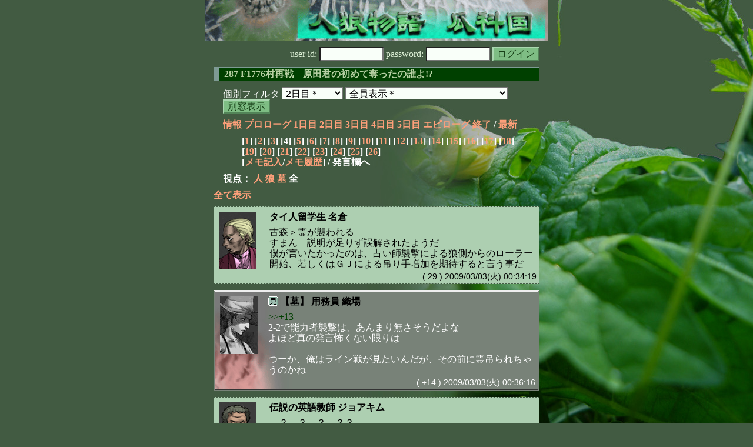

--- FILE ---
content_type: text/html; charset=Shift_JIS
request_url: http://melon-cirrus.sakura.ne.jp/sow/sow.cgi?m=a&v=287&turn=2&logid=SS00029
body_size: 43765
content:
<!doctype html public "-//W3C//DTD HTML 4.01 Transitional//EN">
<html lang="ja">
<head>
<meta http-equiv="Content-Type" content="text/html; charset=Shift_JIS">
<meta http-equiv="Content-Style-Type" content="text/css">
<meta http-equiv="Content-Script-Type" content="text/javascript">
<meta name="robots" content="noindex,nofollow">
<meta name="robots" content="noarchive">
<meta name="Author" content="あず/asbntby">
<link rel="shortcut icon" href="./favicon.ico">
<link rel="stylesheet" type="text/css" href="./melonwide.css" title="瓜科(うりか)Ｗ">
<link rel="Alternate" type="application/rss+xml" title="RSS" href="./sow.cgi?m=a&amp;v=287&amp;t=2&amp;cmd=rss">
<link rev="Made" href="mailto:asbntby@yahoo.co.jp">
<link rel="Start" href="http://melon-cirrus.sakura.ne.jp/" title="人狼物語（瓜科国）">
<link rel="Prev" href="./sow.cgi?m=a&amp;v=287&amp;t=2&amp;t=1" title="前の日">
<link rel="Next" href="./sow.cgi?m=a&amp;v=287&amp;t=2&amp;t=3" title="次の日">
<script type="text/javascript" src="./filter.js"></script>
<title>2日目 / 287 F1776村再戦　原田君の初めて奪ったの誰よ!? - 人狼物語（瓜科国）</title>
</head>

<body onresize="eventResize();" onload="initFilter();">

<div id="outframe" class="outframe">
<div id="contentframe" class="contentframe">

<h1><a href="./sow.cgi?"><img src="./img/bmelonw.png" width="582" height="70" alt="人狼物語（瓜科国）"></a></h1>

<div class="inframe">

<form action="./sow.cgi" method="post" class="login">
<p>
<input type="hidden" name="cmd" value="login">
<input type="hidden" name="cmdfrom" value="">
<input type="hidden" name="m" value="a">
<input type="hidden" name="v" value="287">
<input type="hidden" name="t" value="2">
<label>user id: <input type="text" size="10" name="uid" class="inputtxttype" value=""></label>
<label>password: <input type="password" size="10" name="pwd" class="inputtxttype" value=""></label>
<input type="submit" value="ログイン" class="formsubmit">
</p>
</form>
<hr class="invisible_hr">

<h2>287 F1776村再戦　原田君の初めて奪ったの誰よ!?</h2>

<form class="cidfilter">
<p>
<input type="hidden" name="m" value="a">
<input type="hidden" name="v" value="287">
<input type="hidden" name="s" value="8388846501">
<input type="hidden" name="url" value="http://melon-cirrus.sakura.ne.jp/sow/sow.cgi">
<label for="t">個別フィルタ</label>
<select id="t" name="t">
<option value="0">プロローグ</option>
<option value="1">1日目</option>
<option value="2" selected>2日目＊</option>
<option value="3">3日目</option>
<option value="4">4日目</option>
<option value="5">5日目</option>
<option value="6">エピローグ</option>
</select>
<select id="pno" name="pno">
<option value="-1" selected>全員表示＊</option>
<option value="0">イケメン 原田　陸</option>
<option value="1">原田のクラスメイト 田宮</option>
<option value="2">科学教師 戸麗数</option>
<option value="3">タイ人留学生 名倉</option>
<option value="4">新聞係 奥田</option>
<option value="5">同い年の従妹 そら</option>
<option value="6">農業科の羊係 ネネ</option>
<option value="11">修道女 百合DEL</option>
<option value="13">ひきこもり 古森</option>
<option value="14">数学教師 今井</option>
<option value="16">伝説の英語教師 ジョアキム</option>
<option value="19">遊び人 ジョニー</option>
<option value="20">田舎の幼馴染 蘭</option>
<option value="21">養護教諭 明美</option>
<option value="7">[見物]目つきの悪い 島</option>
<option value="8">[見物]原田の友人 仲嶌</option>
<option value="9">[見物]天才拳法家 アミバ</option>
<option value="12">[見物]用務員 織場</option>
<option value="15">[見物]遅刻常習犯 西田</option>
<option value="17">[見物]おしゃべり見物野郎 品川</option>
<option value="18">[見物]近所のコンビニ店員 カサリナ</option>
<option value="22">[見物]理事長の娘 白鳥麗子</option>
<option value="23">[見物]陸上少女 森田</option>
<option value="24">[見物]教頭 キノ</option>
<option value="25">[見物]黒ずきん マーシャ</option>
<option value="-2">≪独り言≫</option>
<option value="-3">≪囁き(秘密発言)≫</option>
<option value="-4">≪死者の呻き≫</option>
<option value="-5">≪村建て人発言≫</option>
<option value="-6">≪管理者発言≫</option>
<option value="-8">≪【】マーク≫</option>
<option value="-9">≪●マーク≫</option>
<option value="-10">≪▼マーク≫</option>
<option value="-11">≪■マーク≫</option>
</select>
<input type="button" value="別窓表示" onClick="cidfilter(this.form);" class="formsubmit">
</p>
</form>
<hr class="invisible_hr">
<p class="turnnavi">
<a href="./sow.cgi?m=a&amp;v=287&amp;cmd=vinfo">情報</a>
<a href="./sow.cgi?m=a&amp;v=287&amp;t=0&amp;mv=p&amp;n=1&amp;m=a">プロローグ</a>
<a href="./sow.cgi?m=a&amp;v=287&amp;t=1&amp;mv=p&amp;n=1&amp;m=a">1日目</a>
<a href="./sow.cgi?m=a&amp;v=287&amp;t=2&amp;mv=p&amp;n=1&amp;m=a">2日目</a>
<a href="./sow.cgi?m=a&amp;v=287&amp;t=3&amp;mv=p&amp;n=1&amp;m=a">3日目</a>
<a href="./sow.cgi?m=a&amp;v=287&amp;t=4&amp;mv=p&amp;n=1&amp;m=a">4日目</a>
<a href="./sow.cgi?m=a&amp;v=287&amp;t=5&amp;mv=p&amp;n=1&amp;m=a">5日目</a>
<a href="./sow.cgi?m=a&amp;v=287&amp;t=6&amp;mv=p&amp;n=1&amp;m=a">エピローグ</a>
<a href="./sow.cgi?m=a&amp;v=287&amp;mv=p&amp;n=1&amp;m=a">終了</a>
/ <a href="./sow.cgi?m=a&amp;v=287">最新</a>
</p>

<p class="pagenavi">
[<a href="./sow.cgi?m=a&amp;v=287&amp;t=2&amp;mv=p&amp;n=1">1</a>]
[<a href="./sow.cgi?m=a&amp;v=287&amp;t=2&amp;mv=p&amp;n=2">2</a>]
[<a href="./sow.cgi?m=a&amp;v=287&amp;t=2&amp;mv=p&amp;n=3">3</a>]
[4]
[<a href="./sow.cgi?m=a&amp;v=287&amp;t=2&amp;mv=p&amp;n=5">5</a>]
[<a href="./sow.cgi?m=a&amp;v=287&amp;t=2&amp;mv=p&amp;n=6">6</a>]
[<a href="./sow.cgi?m=a&amp;v=287&amp;t=2&amp;mv=p&amp;n=7">7</a>]
[<a href="./sow.cgi?m=a&amp;v=287&amp;t=2&amp;mv=p&amp;n=8">8</a>]
[<a href="./sow.cgi?m=a&amp;v=287&amp;t=2&amp;mv=p&amp;n=9">9</a>]
[<a href="./sow.cgi?m=a&amp;v=287&amp;t=2&amp;mv=p&amp;n=10">10</a>]
[<a href="./sow.cgi?m=a&amp;v=287&amp;t=2&amp;mv=p&amp;n=11">11</a>]
[<a href="./sow.cgi?m=a&amp;v=287&amp;t=2&amp;mv=p&amp;n=12">12</a>]
[<a href="./sow.cgi?m=a&amp;v=287&amp;t=2&amp;mv=p&amp;n=13">13</a>]
[<a href="./sow.cgi?m=a&amp;v=287&amp;t=2&amp;mv=p&amp;n=14">14</a>]
[<a href="./sow.cgi?m=a&amp;v=287&amp;t=2&amp;mv=p&amp;n=15">15</a>]
[<a href="./sow.cgi?m=a&amp;v=287&amp;t=2&amp;mv=p&amp;n=16">16</a>]
[<a href="./sow.cgi?m=a&amp;v=287&amp;t=2&amp;mv=p&amp;n=17">17</a>]
[<a href="./sow.cgi?m=a&amp;v=287&amp;t=2&amp;mv=p&amp;n=18">18</a>]
[<a href="./sow.cgi?m=a&amp;v=287&amp;t=2&amp;mv=p&amp;n=19">19</a>]
[<a href="./sow.cgi?m=a&amp;v=287&amp;t=2&amp;mv=p&amp;n=20">20</a>]
[<a href="./sow.cgi?m=a&amp;v=287&amp;t=2&amp;mv=p&amp;n=21">21</a>]
[<a href="./sow.cgi?m=a&amp;v=287&amp;t=2&amp;mv=p&amp;n=22">22</a>]
[<a href="./sow.cgi?m=a&amp;v=287&amp;t=2&amp;mv=p&amp;n=23">23</a>]
[<a href="./sow.cgi?m=a&amp;v=287&amp;t=2&amp;mv=p&amp;n=24">24</a>]
[<a href="./sow.cgi?m=a&amp;v=287&amp;t=2&amp;mv=p&amp;n=25">25</a>]
[<a href="./sow.cgi?m=a&amp;v=287&amp;t=2&amp;mv=p&amp;n=26">26</a>]
<br>[<a href="./sow.cgi?m=a&amp;v=287&amp;t=2&amp;cmd=memo">メモ記入</a>/<a href="./sow.cgi?m=a&amp;v=287&amp;t=2&amp;cmd=hist">メモ履歴</a>] / 発言欄へ
</p>

<p class="turnnavi">
視点：
<a href="sow.cgi?m=a&amp;v=287&amp;t=2&amp;t=2&amp;m=h">人</a>
<a href="sow.cgi?m=a&amp;v=287&amp;t=2&amp;t=2&amp;m=w">狼</a>
<a href="sow.cgi?m=a&amp;v=287&amp;t=2&amp;t=2&amp;m=g">墓</a>
全
</p>

<p class="row_all">
<a href="./sow.cgi?m=a&amp;v=287&amp;t=2&amp;ra=on">全て表示</a>
</p>

<hr class="invisible_hr">

<div id="mespno0_3"><div id="mestype0_0">
<div class="mes_nom">
<div style="float: left; width: 72px;">
<div class="mes_chrimg"><img src="./img/xx/014.png" width="64" >

</div>
</div>
<div style="float: right; width: 458px;">
<h3 class="mesname"> <a name="SS00029">タイ人留学生 名倉</a></h3>
<p class="mes_text">古森＞霊が襲われる<br>すまん　説明が足りず誤解されたようだ<br>僕が言いたかったのは、占い師襲撃による狼側からのローラー開始、若しくはＧＪによる吊り手増加を期待すると言う事だ</p>
</div>
<div class="clearboth">
<div class="mes_date"> ( 29 ) 2009/03/03(火) 00:34:19 </div>
<hr class="invisible_hr">
</div>
</div>
</div></div>

<div id="mespno1_12"><div id="mestype1_3">
<div class="mes_grave">
<div style="float: left; width: 72px;">
<div class="mes_chrimg"><img src="./img/xx/012_gr.png" width="64" >

</div>
</div>
<div style="float: right; width: 458px;">
<h3 class="mesname"><img src="./img/ken.png" style="margin:0px;padding:0px;vertical-align:-2">  <span class="mestype">【墓】</span> <a name="GS00014">用務員 織場</a></h3>
<p class="mes_text"><a href="./sow.cgi?turn=2&amp;m=a&amp;v=287&amp;logid=GS00013" class="res_anchor" target="_blank" title="遅刻常習犯 西田：
おっと訂正！&gt;&gt;+10ジョニー真占霊は否定できるが狩人は否定できん！

あと…&gt;&gt;23で名倉が能力者襲撃期待しているようだが…そもそも霊能が襲われる可能性は低そうなんだけどなぁ。">&gt;&gt;+13</a><br>2-2で能力者襲撃は、あんまり無さそうだよな<br>よほど真の発言怖くない限りは<br><br>つーか、俺はライン戦が見たいんだが、その前に霊吊られちゃうのかね</p>
</div>
<div class="clearboth">
<div class="mes_date"> ( +14 ) 2009/03/03(火) 00:36:16 </div>
<hr class="invisible_hr">
</div>
</div>
</div></div>

<div id="mespno2_16"><div id="mestype2_0">
<div class="mes_nom">
<div style="float: left; width: 72px;">
<div class="mes_chrimg"><img src="./img/xx/003.png" width="64" >

</div>
</div>
<div style="float: right; width: 458px;">
<h3 class="mesname"> <a name="SS00030">伝説の英語教師 ジョアキム</a></h3>
<p class="mes_text">…？…？…？…？？<br><br>オーゥ、とりあえず能力者候補の4人の顔を覚えマシター！<br>…But,誰がどの役職だかワーカリーマセーン！（爆）<br><br>オーゥ、転校したのはダレー？占われたのダレー？私、ダレー？</p>
</div>
<div class="clearboth">
<div class="mes_date"> ( 30 ) 2009/03/03(火) 00:38:48 </div>
<hr class="invisible_hr">
</div>
</div>
</div></div>

<div id="mespno3_16"><div id="mestype3_0">
<div class="mes_nom">
<div style="float: left; width: 72px;">
<div class="mes_chrimg"><img src="./img/xx/003.png" width="64" >

</div>
</div>
<div style="float: right; width: 458px;">
<h3 class="mesname"> <a name="SS00031">伝説の英語教師 ジョアキム</a></h3>
<p class="mes_text"><a href="./sow.cgi?turn=2&amp;m=a&amp;v=287&amp;logid=SS00004" class="res_anchor" target="_blank" title="田舎の幼馴染 蘭：
ぶはっ、やっと喋れるー！
ジョアせんせ＞異議ありー。
ウチ戦術論の違いで希望なんてしてへんし。
SG化されてるんやったらむしろここで占ってまうのはアカンとちゃう？
SGってのは全力で黒視して占わせるもんとちゃうで、少しづつ少しづつ黒要素を挙げてって後半村人を吊らせる策がSG化や。
むしろタミーが今占われるんわぜんぜん問題ないやろ、白確定すればええ話やし、斑になったらウチ黒出し占いから吊ればええ思うてるし。

オッキー＞あんなー、オッキーが真霊やったら「せっかく能力者なのに！」って思う気持ちもわかんねん。
せやけどな、誰も霊能ローラーからする言うてへんねんで？
昨日がっつり狼探して、占い当てて、斑作ったら黒出し占い師から吊るって意見も出てん。
投げやりにならんと考察とか頑張って欲しいわ、オッキーの考察で灰に隠れとるかもしれへん狼見つかるかも知れへんやろ？">&gt;&gt;4</a>　蘭ボーイ<br>hmmm…私ならSGにされている、と感じたなら村人の可能性を見積もって外していきマスガ。そのオピニオンはテキトーなところを占うための理由を正当化しているだけになっているのデハ？<br><br><a href="./sow.cgi?turn=2&amp;m=a&amp;v=287&amp;logid=SS00013" class="res_anchor" target="_blank" title="ひきこもり 古森：
…飴が欲しいって言ってくれたら蘭にあげたのに。
&gt;&gt;1:236
考え方の違いじゃなくて、提案が村有利じゃないって言ってるんだけれど。

…でも田宮は人間確定か。外れててごめん。
流石にジョニー真占い師とかは考えてない。もとい考えたくない。


そろそろ引きこもってくる。">&gt;&gt;13</a>　古森ボーイ<br>hmmmm…、ソレは私は考え方の違いだったと考えてイマス。</p>
</div>
<div class="clearboth">
<div class="mes_date"> ( 31 ) 2009/03/03(火) 00:39:01 </div>
<hr class="invisible_hr">
</div>
</div>
</div></div>

<div id="mespno4_16"><div id="mestype4_0">
<div class="mes_nom">
<div style="float: left; width: 72px;">
<div class="mes_chrimg"><img src="./img/xx/003.png" width="64" >

</div>
</div>
<div style="float: right; width: 458px;">
<h3 class="mesname"> <a name="SS00032">伝説の英語教師 ジョアキム</a></h3>
<p class="mes_text">田宮ボーイはホワイツデスカ。昨日からの流れで…<br><br>ヒャーハハハハ！ざまぁみろ！俺様の言ったとおりじゃねぇか！！<br><br>とか言うと程よく黒くなれそうデース。いや、決して言いませんし、実際は単体では別に白くも黒くも思っていなかったわけデスガ。<br><br><br>hmmm…とりあえずMr.ジョンが突如いなくなって吊り手が減りマシタネ。彼が狩人でなかったことを願いマスヨ。え？ソレ、非狩宣言になってるって？ノンノンノン、そんなこと無いンデスーノネー。ブラフかもシレマセーンノ。</p>
</div>
<div class="clearboth">
<div class="mes_date"> ( 32 ) 2009/03/03(火) 00:39:48 </div>
<hr class="invisible_hr">
</div>
</div>
</div></div>

<div id="mespno5_16"><div id="mestype5_4">
<div class="action_nom">
<div class="action_txt">
<p>伝説の英語教師 ジョアキム<a name="SA00002">は</a>、眠いので今日は早いところベットに永眠しにいきマース。皆さん、サヨウナーラー。<br></p>
</div>
<div class="mes_date"> ( A2 ) 2009/03/03(火) 00:41:28</div>
<hr class="invisible_hr">
</div>
</div></div>

<div id="mespno6_20"><div id="mestype6_0">
<div class="mes_nom">
<div style="float: left; width: 72px;">
<div class="mes_chrimg"><img src="./img/xx/077.png" width="64" >

</div>
</div>
<div style="float: right; width: 458px;">
<h3 class="mesname"> <a name="SS00033">田舎の幼馴染 蘭</a></h3>
<p class="mes_text"><a href="#SS00031" class="res_anchor" title="伝説の英語教師 ジョアキム：
&gt;&gt;4　蘭ボーイ
hmmm…私ならSGにされている、と感じたなら村人の可能性を見積もって外していきマスガ。そのオピニオンはテキトーなところを占うための理由を正当化しているだけになっているのデハ？

&gt;&gt;13　古森ボーイ
hmmmm…、ソレは私は考え方の違いだったと考えてイマス。">&gt;&gt;31</a><br>それはないわ。<br>ちゅーかウチSGにされてるとか思うてるなんて一言でも言うてる？<br>ウチはタミーを本気と書いてマジに黒い思て占い希望出してんねんけど、ちゃんとウチの●タミー理由まで読んでくれてん？<br>それに今は2-2やから偽占い師からもそう簡単に黒出ないやん、せやからマジに黒いとこ狙った方が絶対的に効率ええやろ？<br>ジョアせんせはどないな展開考えてん？</p>
</div>
<div class="clearboth">
<div class="mes_date"> ( 33 ) 2009/03/03(火) 00:42:35 </div>
<hr class="invisible_hr">
</div>
</div>
</div></div>

<div id="mespno7_24"><div id="mestype7_3">
<div class="mes_grave">
<div style="float: left; width: 72px;">
<div class="mes_chrimg"><img src="./img/xx/044_gr.png" width="64" >

</div>
</div>
<div style="float: right; width: 458px;">
<h3 class="mesname"><img src="./img/ken.png" style="margin:0px;padding:0px;vertical-align:-2">  <span class="mestype">【墓】</span> <a name="GS00015">教頭 キノ</a></h3>
<p class="mes_text">アタシの若かりし頃の思い出をな？ノベライズしたコトがあってなぁ。キノのた・・・げふんげふんげふん</p>
</div>
<div class="clearboth">
<div class="mes_date"> ( +15 ) 2009/03/03(火) 00:43:14 </div>
<hr class="invisible_hr">
</div>
</div>
</div></div>

<div id="mespno8_1"><div id="mestype8_0">
<div class="mes_nom">
<div style="float: left; width: 72px;">
<div class="mes_chrimg"><img src="./img/xx/082.png" width="64" >

</div>
</div>
<div style="float: right; width: 458px;">
<h3 class="mesname"> <a name="SS00034">原田のクラスメイト 田宮</a></h3>
<p class="mes_text">あと現状<br>【狩は吊回避のみ有。対抗即時】<br>で、考えています。<br>■7.上記について反対意見あれば。<br><br><a href="./sow.cgi?m=a&amp;v=287&amp;turn=2&amp;logid=SS00023" class="res_anchor" target="_blank" title="タイ人留学生 名倉：
■6.霊ロラについて反対意見あれば（霊自身の抗弁も可）
ジョニーが突然転校した事で吊り手が５に減ってしまったな　貸して居た衣装道具はカリパクされてしまったようだ
最終日に灰の殴り愛をする為には今日から霊ローラーに入らざるを得ないのだが、前述の通り村側からローラーを開始する事には抵抗がある
能力者襲撃がある事を期待して、今日は灰吊りを提案する">&gt;&gt;23</a>　名倉君、それは今日の所は霊ロラ保留だけど、占襲撃があればその後は霊ロラ希望って事なのかな？かな？<br>あと<a href="#SS00029" class="res_anchor" title="タイ人留学生 名倉：
古森＞霊が襲われる
すまん　説明が足りず誤解されたようだ
僕が言いたかったのは、占い師襲撃による狼側からのローラー開始、若しくはＧＪによる吊り手増加を期待すると言う事だ">&gt;&gt;29</a>、横槍だけどついでに。ＧＪによる吊手増加を狙うなら、尚更、霊ロラじゃない？<br><br>何か鋭い質問とかいっぱい飛ばしたいけど、私、そーいうの苦手なんだよね…という事で、頑張れ、皆。<br>全員、ｐｔ＆全部の飴を使い切る気合で♪ｗ</p>
</div>
<div class="clearboth">
<div class="mes_date"> ( 34 ) 2009/03/03(火) 00:44:04 </div>
<hr class="invisible_hr">
</div>
</div>
</div></div>

<div id="mespno9_14"><div id="mestype9_0">
<div class="mes_nom">
<div style="float: left; width: 72px;">
<div class="mes_chrimg"><img src="./img/xx/076.png" width="64" >

</div>
</div>
<div style="float: right; width: 458px;">
<h3 class="mesname"> <a name="SS00035">数学教師 今井</a></h3>
<p class="mes_text">くるっぽー。<br>【判定確認】鳩なので今日はこれで失礼します。<br><br>明日までに箱が直りますように。</p>
</div>
<div class="clearboth">
<div class="mes_date"> ( 35 ) 2009/03/03(火) 00:44:33 </div>
<hr class="invisible_hr">
</div>
</div>
</div></div>

<div id="mespno10_12"><div id="mestype10_3">
<div class="mes_grave">
<div style="float: left; width: 72px;">
<div class="mes_chrimg"><img src="./img/xx/012_gr.png" width="64" >

</div>
</div>
<div style="float: right; width: 458px;">
<h3 class="mesname"><img src="./img/ken.png" style="margin:0px;padding:0px;vertical-align:-2">  <span class="mestype">【墓】</span> <a name="GS00016">用務員 織場</a></h3>
<p class="mes_text">ジョアキム先生フリーダムｗ<br>俺、こういう人って疑えないんだよなぁ</p>
</div>
<div class="clearboth">
<div class="mes_date"> ( +16 ) 2009/03/03(火) 00:44:56 </div>
<hr class="invisible_hr">
</div>
</div>
</div></div>

<div id="mespno11_1"><div id="mestype11_1">
<div class="mes_think">
<div style="float: left; width: 72px;">
<div class="mes_chrimg"><img src="./img/xx/082.png" width="64" >

</div>
</div>
<div style="float: right; width: 458px;">
<h3 class="mesname"> <span class="mestype">【独】</span> <a name="TS00011">原田のクラスメイト 田宮</a></h3>
<p class="mes_text">田宮→タミヤ→ターミャン→ターニャ</p>
</div>
<div class="clearboth">
<div class="mes_date"> ( -11 ) 2009/03/03(火) 00:46:14 </div>
<hr class="invisible_hr">
</div>
</div>
</div></div>

<div id="mespno12_20"><div id="mestype12_4">
<div class="action_nom">
<div class="action_txt">
<p>田舎の幼馴染 蘭<a name="SA00003">は</a>、一人だけすでにptの数字が違うことに気づいた件。<br></p>
</div>
<div class="mes_date"> ( A3 ) 2009/03/03(火) 00:47:07</div>
<hr class="invisible_hr">
</div>
</div></div>

<div id="mespno13_2"><div id="mestype13_4">
<div class="action_nom">
<div class="action_txt">
<p>科学教師 戸麗数<a name="SA00004">は</a>、原田くんの思い出つれてサウナへいってくる。<br></p>
</div>
<div class="mes_date"> ( A4 ) 2009/03/03(火) 00:47:16</div>
<hr class="invisible_hr">
</div>
</div></div>

<div id="mespno14_15"><div id="mestype14_3">
<div class="mes_grave">
<div style="float: left; width: 72px;">
<div class="mes_chrimg"><img src="./img/xx/025_gr.png" width="64" >

</div>
</div>
<div style="float: right; width: 458px;">
<h3 class="mesname"><img src="./img/ken.png" style="margin:0px;padding:0px;vertical-align:-2">  <span class="mestype">【墓】</span> <a name="GS00017">遅刻常習犯 西田</a></h3>
<p class="mes_text"><a href="#SS00029" class="res_anchor" title="タイ人留学生 名倉：
古森＞霊が襲われる
すまん　説明が足りず誤解されたようだ
僕が言いたかったのは、占い師襲撃による狼側からのローラー開始、若しくはＧＪによる吊り手増加を期待すると言う事だ">&gt;&gt;29</a> …説明になってない気がする。それは占いローラーをこっちからしないことの理由であって霊能ローラーをしないことの理由ではない。大体、占いが欠けてから残り能力者ローラーのつもりなら結局のところ霊能ローラーは村の手でやることになりそうだ。ならすぐやってしまっても構わんのでは？<br><br><a href="#GS00014" class="res_anchor" title="用務員 織場：
&gt;&gt;+13
2-2で能力者襲撃は、あんまり無さそうだよな
よほど真の発言怖くない限りは

つーか、俺はライン戦が見たいんだが、その前に霊吊られちゃうのかね">&gt;&gt;+14</a>霊能が先にいなくなっても占いが残り続ければ占灰ライン戦になる可能性もある。</p>
</div>
<div class="clearboth">
<div class="mes_date"> ( +17 ) 2009/03/03(火) 00:48:36 </div>
<hr class="invisible_hr">
</div>
</div>
</div></div>

<div id="mespno15_20"><div id="mestype15_0">
<div class="mes_nom">
<div style="float: left; width: 72px;">
<div class="mes_chrimg"><img src="./img/xx/077.png" width="64" >

</div>
</div>
<div style="float: right; width: 458px;">
<h3 class="mesname"> <a name="SS00036">田舎の幼馴染 蘭</a></h3>
<p class="mes_text">ちゅー事で寝るわー、明日も思ったことガンガン喋るで。<br>とかく灰洗いを優先的にやってきたいとこやな、灰狼1や思うし。<br>タミーの家に今日は泊めてもらうんや！<br>ほななー。**</p>
</div>
<div class="clearboth">
<div class="mes_date"> ( 36 ) 2009/03/03(火) 00:49:03 </div>
<hr class="invisible_hr">
</div>
</div>
</div></div>

<div id="mespno16_16"><div id="mestype16_0">
<div class="mes_nom">
<div style="float: left; width: 72px;">
<div class="mes_chrimg"><img src="./img/xx/003.png" width="64" >

</div>
</div>
<div style="float: right; width: 458px;">
<h3 class="mesname"> <a name="SS00037">伝説の英語教師 ジョアキム</a></h3>
<p class="mes_text">ついで。<br><br><a href="#SS00033" class="res_anchor" title="田舎の幼馴染 蘭：
&gt;&gt;31
それはないわ。
ちゅーかウチSGにされてるとか思うてるなんて一言でも言うてる？
ウチはタミーを本気と書いてマジに黒い思て占い希望出してんねんけど、ちゃんとウチの●タミー理由まで読んでくれてん？
それに今は2-2やから偽占い師からもそう簡単に黒出ないやん、せやからマジに黒いとこ狙った方が絶対的に効率ええやろ？
ジョアせんせはどないな展開考えてん？">&gt;&gt;33</a>　蘭ボーイ<br>オーゥ、言葉のドッチボールになってマース。でもそんな体当たりな会話の方が英語は上達するのかもしれマセーン。そもそも外国語トハー……（後略）。<br>SGについては確か蘭ボーイ　<a href="./sow.cgi?m=a&amp;v=287&amp;turn=2&amp;logid=SS00004" class="res_anchor" target="_blank" title="田舎の幼馴染 蘭：
ぶはっ、やっと喋れるー！
ジョアせんせ＞異議ありー。
ウチ戦術論の違いで希望なんてしてへんし。
SG化されてるんやったらむしろここで占ってまうのはアカンとちゃう？
SGってのは全力で黒視して占わせるもんとちゃうで、少しづつ少しづつ黒要素を挙げてって後半村人を吊らせる策がSG化や。
むしろタミーが今占われるんわぜんぜん問題ないやろ、白確定すればええ話やし、斑になったらウチ黒出し占いから吊ればええ思うてるし。

オッキー＞あんなー、オッキーが真霊やったら「せっかく能力者なのに！」って思う気持ちもわかんねん。
せやけどな、誰も霊能ローラーからする言うてへんねんで？
昨日がっつり狼探して、占い当てて、斑作ったら黒出し占い師から吊るって意見も出てん。
投げやりにならんと考察とか頑張って欲しいわ、オッキーの考察で灰に隠れとるかもしれへん狼見つかるかも知れへんやろ？">&gt;&gt;4</a>　に対する返答なハズデスヨ？昨日の発言から派生したものではアリマセーン。蘭ボーイのSGに対する見解について私の考えを述べている発言なハズデース。会話でベースボールしマショウ。</p>
</div>
<div class="clearboth">
<div class="mes_date"> ( 37 ) 2009/03/03(火) 00:50:55 </div>
<hr class="invisible_hr">
</div>
</div>
</div></div>

<div id="mespno17_23"><div id="mestype17_3">
<div class="mes_grave">
<div style="float: left; width: 72px;">
<div class="mes_chrimg"><img src="./img/xx/052_gr.png" width="64" >

</div>
</div>
<div style="float: right; width: 458px;">
<h3 class="mesname"><img src="./img/ken.png" style="margin:0px;padding:0px;vertical-align:-2">  <span class="mestype">【墓】</span> <a name="GS00018">陸上少女 森田</a></h3>
<p class="mes_text">うぃーす。ログ長いじゃん。<br>その割にゆくえふめいも出ちゃってるしｗ</p>
</div>
<div class="clearboth">
<div class="mes_date"> ( +18 ) 2009/03/03(火) 00:51:03 </div>
<hr class="invisible_hr">
</div>
</div>
</div></div>

<div id="mespno18_16"><div id="mestype18_4">
<div class="action_nom">
<div class="action_txt">
<p>伝説の英語教師 ジョアキム<a name="SA00005">は</a>、<font color="blue">田舎の幼馴染 蘭</font>先に渡しておきマショウ。少しだけ早いバースデイプレゼントデース。<br></p>
</div>
<div class="mes_date"> ( A5 ) 2009/03/03(火) 00:52:29 <img src="./img/candy05.png" alt="飴"></div>
<hr class="invisible_hr">
</div>
</div></div>

<p class="infosp">
<a name="newsay">原田のクラスメイト 田宮は、田舎の幼馴染 蘭 にうしろゆびをさすことにしたよ。</a>
</p>
<hr class="invisible_hr">

<p class="pagenavi">
[<a href="./sow.cgi?m=a&amp;v=287&amp;t=2&amp;mv=p&amp;n=1">1</a>]
[<a href="./sow.cgi?m=a&amp;v=287&amp;t=2&amp;mv=p&amp;n=2">2</a>]
[<a href="./sow.cgi?m=a&amp;v=287&amp;t=2&amp;mv=p&amp;n=3">3</a>]
[4]
[<a href="./sow.cgi?m=a&amp;v=287&amp;t=2&amp;mv=p&amp;n=5">5</a>]
[<a href="./sow.cgi?m=a&amp;v=287&amp;t=2&amp;mv=p&amp;n=6">6</a>]
[<a href="./sow.cgi?m=a&amp;v=287&amp;t=2&amp;mv=p&amp;n=7">7</a>]
[<a href="./sow.cgi?m=a&amp;v=287&amp;t=2&amp;mv=p&amp;n=8">8</a>]
[<a href="./sow.cgi?m=a&amp;v=287&amp;t=2&amp;mv=p&amp;n=9">9</a>]
[<a href="./sow.cgi?m=a&amp;v=287&amp;t=2&amp;mv=p&amp;n=10">10</a>]
[<a href="./sow.cgi?m=a&amp;v=287&amp;t=2&amp;mv=p&amp;n=11">11</a>]
[<a href="./sow.cgi?m=a&amp;v=287&amp;t=2&amp;mv=p&amp;n=12">12</a>]
[<a href="./sow.cgi?m=a&amp;v=287&amp;t=2&amp;mv=p&amp;n=13">13</a>]
[<a href="./sow.cgi?m=a&amp;v=287&amp;t=2&amp;mv=p&amp;n=14">14</a>]
[<a href="./sow.cgi?m=a&amp;v=287&amp;t=2&amp;mv=p&amp;n=15">15</a>]
[<a href="./sow.cgi?m=a&amp;v=287&amp;t=2&amp;mv=p&amp;n=16">16</a>]
[<a href="./sow.cgi?m=a&amp;v=287&amp;t=2&amp;mv=p&amp;n=17">17</a>]
[<a href="./sow.cgi?m=a&amp;v=287&amp;t=2&amp;mv=p&amp;n=18">18</a>]
[<a href="./sow.cgi?m=a&amp;v=287&amp;t=2&amp;mv=p&amp;n=19">19</a>]
[<a href="./sow.cgi?m=a&amp;v=287&amp;t=2&amp;mv=p&amp;n=20">20</a>]
[<a href="./sow.cgi?m=a&amp;v=287&amp;t=2&amp;mv=p&amp;n=21">21</a>]
[<a href="./sow.cgi?m=a&amp;v=287&amp;t=2&amp;mv=p&amp;n=22">22</a>]
[<a href="./sow.cgi?m=a&amp;v=287&amp;t=2&amp;mv=p&amp;n=23">23</a>]
[<a href="./sow.cgi?m=a&amp;v=287&amp;t=2&amp;mv=p&amp;n=24">24</a>]
[<a href="./sow.cgi?m=a&amp;v=287&amp;t=2&amp;mv=p&amp;n=25">25</a>]
[<a href="./sow.cgi?m=a&amp;v=287&amp;t=2&amp;mv=p&amp;n=26">26</a>]
<br>[<a href="./sow.cgi?m=a&amp;v=287&amp;t=2&amp;cmd=memo">メモ記入</a>/<a href="./sow.cgi?m=a&amp;v=287&amp;t=2&amp;cmd=hist">メモ履歴</a>] / 発言欄へ
</p>

<form class="cidfilter">
<p>
<input type="hidden" name="m" value="a">
<input type="hidden" name="v" value="287">
<input type="hidden" name="s" value="2707970265">
<input type="hidden" name="url" value="http://melon-cirrus.sakura.ne.jp/sow/sow.cgi">
<label for="t">個別フィルタ</label>
<select id="t" name="t">
<option value="0">プロローグ</option>
<option value="1">1日目</option>
<option value="2" selected>2日目＊</option>
<option value="3">3日目</option>
<option value="4">4日目</option>
<option value="5">5日目</option>
<option value="6">エピローグ</option>
</select>
<select id="pno" name="pno">
<option value="-1" selected>全員表示＊</option>
<option value="0">イケメン 原田　陸</option>
<option value="1">原田のクラスメイト 田宮</option>
<option value="2">科学教師 戸麗数</option>
<option value="3">タイ人留学生 名倉</option>
<option value="4">新聞係 奥田</option>
<option value="5">同い年の従妹 そら</option>
<option value="6">農業科の羊係 ネネ</option>
<option value="11">修道女 百合DEL</option>
<option value="13">ひきこもり 古森</option>
<option value="14">数学教師 今井</option>
<option value="16">伝説の英語教師 ジョアキム</option>
<option value="19">遊び人 ジョニー</option>
<option value="20">田舎の幼馴染 蘭</option>
<option value="21">養護教諭 明美</option>
<option value="7">[見物]目つきの悪い 島</option>
<option value="8">[見物]原田の友人 仲嶌</option>
<option value="9">[見物]天才拳法家 アミバ</option>
<option value="12">[見物]用務員 織場</option>
<option value="15">[見物]遅刻常習犯 西田</option>
<option value="17">[見物]おしゃべり見物野郎 品川</option>
<option value="18">[見物]近所のコンビニ店員 カサリナ</option>
<option value="22">[見物]理事長の娘 白鳥麗子</option>
<option value="23">[見物]陸上少女 森田</option>
<option value="24">[見物]教頭 キノ</option>
<option value="25">[見物]黒ずきん マーシャ</option>
<option value="-2">≪独り言≫</option>
<option value="-3">≪囁き(秘密発言)≫</option>
<option value="-4">≪死者の呻き≫</option>
<option value="-5">≪村建て人発言≫</option>
<option value="-6">≪管理者発言≫</option>
<option value="-8">≪【】マーク≫</option>
<option value="-9">≪●マーク≫</option>
<option value="-10">≪▼マーク≫</option>
<option value="-11">≪■マーク≫</option>
</select>
<input type="button" value="別窓表示" onClick="cidfilter(this.form);" class="formsubmit">
</p>
</form>
<hr class="invisible_hr">
<p class="turnnavi">
<a href="./sow.cgi?m=a&amp;v=287&amp;cmd=vinfo">情報</a>
<a href="./sow.cgi?m=a&amp;v=287&amp;t=0&amp;mv=p&amp;n=1&amp;m=a">プロローグ</a>
<a href="./sow.cgi?m=a&amp;v=287&amp;t=1&amp;mv=p&amp;n=1&amp;m=a">1日目</a>
<a href="./sow.cgi?m=a&amp;v=287&amp;t=2&amp;mv=p&amp;n=1&amp;m=a">2日目</a>
<a href="./sow.cgi?m=a&amp;v=287&amp;t=3&amp;mv=p&amp;n=1&amp;m=a">3日目</a>
<a href="./sow.cgi?m=a&amp;v=287&amp;t=4&amp;mv=p&amp;n=1&amp;m=a">4日目</a>
<a href="./sow.cgi?m=a&amp;v=287&amp;t=5&amp;mv=p&amp;n=1&amp;m=a">5日目</a>
<a href="./sow.cgi?m=a&amp;v=287&amp;t=6&amp;mv=p&amp;n=1&amp;m=a">エピローグ</a>
<a href="./sow.cgi?m=a&amp;v=287&amp;mv=p&amp;n=1&amp;m=a">終了</a>
/ <a href="./sow.cgi?m=a&amp;v=287">最新</a>
</p>

<p class="turnnavi">
視点：
<a href="sow.cgi?m=a&amp;v=287&amp;t=2&amp;t=2&amp;m=h">人</a>
<a href="sow.cgi?m=a&amp;v=287&amp;t=2&amp;t=2&amp;m=w">狼</a>
<a href="sow.cgi?m=a&amp;v=287&amp;t=2&amp;t=2&amp;m=g">墓</a>
全
</p>

<form action="./sow.cgi" method="get" class="viewform">
<p>
<input type="hidden" name="m" value="a">
<input type="hidden" name="v" value="287">
<input type="hidden" name="t" value="2">
<label for="r">表示行数</label>
<select id="r" name="r">
<option value="10">10</option>
<option value="20" selected>20＊</option>
<option value="30">30</option>
<option value="50">50</option>
<option value="100">100</option>
<option value="200">200</option>
</select>
<select name="o">
<option value="a" selected>上から下＊</option>
<option value="d">下から上</option>
</select>
<input type="submit" value="変更" class="formsubmit">
</p>
</form>
<hr class="invisible_hr">

<p class="return">
<a href="./sow.cgi?">トップページに戻る</a>
</p>
<hr class="invisible_hr">

</div><!-- inframe footer -->
</div><!-- contentframe footer -->

<div id="sayfilter" class="sayfilter">
<div id="insayfilter" class="insayfilter">
<h3 id="filter_header" class="sayfilter_heading">
<img id="button_mvfilterleft" class="sayfilter_button" style="display: inline;" src="./img/mvfilter_left.png" width="16" height="16" alt="←" title="フィルタを左に配置" onclick="moveFilterLeft(); fixFilter();" onkeypress="moveFilterLeft(); fixFilter();">
<img id="button_mvfilterbottom" class="sayfilter_button" src="./img/mvfilter_bottom.png" width="16" height="16" alt="↓" title="フィルタを下に配置" onclick="moveFilterBottom();" onkeypress="moveFilterBottom();">
<img id="button_fixfilter" class="sayfilter_button" src="./img/mvfilter_fix.png" width="16" height="16" alt="■" title="フィルタを固定" onclick="fixFilter();" onkeypress="fixFilter();">
<img id="button_unfixfilter" class="sayfilter_button" src="./img/mvfilter_unfix.png" width="16" height="16" alt="□" title="フィルタの固定を解除" onclick="unfixFilter();" onkeypress="unfixFilter();">
フィルタ</h3>

<div class="paragraph">

<h4 class="sayfilter_caption_enable" id="livetypecaption_0" title="生存者欄の表示／非表示" onclick="changeFilterPlList(0);">
生存者 (12)
</h4>
<div id="livetype0" class="sayfilter_content">
<div id="livetype0_0">
<div id="pnofilter_1" class="sayfilter_content_enable" onclick="changeFilterByPlList(1);">
<div class="sayfilter_incontent">
<input id="checkpnofilter_1"
 name="chkpnofilter_1" style="display: none;" type="checkbox" checked>原田のクラスメイト 田宮
<div style="text-align: right;">18回 残27pt </div></div></div></div>
<div id="livetype0_1">
<div id="pnofilter_2" class="sayfilter_content_enable" onclick="changeFilterByPlList(2);">
<div class="sayfilter_incontent">
<input id="checkpnofilter_2"
 name="chkpnofilter_2" style="display: none;" type="checkbox" checked>科学教師 戸麗数
<div style="text-align: right;">34回 残0pt <img src="./img/candy_s.png" width="8" height="8" alt="飴" title="飴"></div></div></div></div>
<div id="livetype0_2">
<div id="pnofilter_3" class="sayfilter_content_enable" onclick="changeFilterByPlList(3);">
<div class="sayfilter_incontent">
<input id="checkpnofilter_3"
 name="chkpnofilter_3" style="display: none;" type="checkbox" checked>タイ人留学生 名倉
<div style="text-align: right;">25回 残97pt </div></div></div></div>
<div id="livetype0_3">
<div id="pnofilter_4" class="sayfilter_content_enable" onclick="changeFilterByPlList(4);">
<div class="sayfilter_incontent">
<input id="checkpnofilter_4"
 name="chkpnofilter_4" style="display: none;" type="checkbox" checked>新聞係 奥田
<div style="text-align: right;">3回 残867pt <img src="./img/candy_s.png" width="8" height="8" alt="飴" title="飴"></div></div></div></div>
<div id="livetype0_4">
<div id="pnofilter_5" class="sayfilter_content_enable" onclick="changeFilterByPlList(5);">
<div class="sayfilter_incontent">
<input id="checkpnofilter_5"
 name="chkpnofilter_5" style="display: none;" type="checkbox" checked>同い年の従妹 そら
<div style="text-align: right;">17回 残268pt <img src="./img/candy_s.png" width="8" height="8" alt="飴" title="飴"></div></div></div></div>
<div id="livetype0_5">
<div id="pnofilter_6" class="sayfilter_content_enable" onclick="changeFilterByPlList(6);">
<div class="sayfilter_incontent">
<input id="checkpnofilter_6"
 name="chkpnofilter_6" style="display: none;" type="checkbox" checked>農業科の羊係 ネネ
<div style="text-align: right;">8回 残664pt <img src="./img/candy_s.png" width="8" height="8" alt="飴" title="飴"></div></div></div></div>
<div id="livetype0_6">
<div id="pnofilter_11" class="sayfilter_content_enable" onclick="changeFilterByPlList(11);">
<div class="sayfilter_incontent">
<input id="checkpnofilter_11"
 name="chkpnofilter_11" style="display: none;" type="checkbox" checked>修道女 百合DEL
<div style="text-align: right;">24回 残140pt </div></div></div></div>
<div id="livetype0_7">
<div id="pnofilter_13" class="sayfilter_content_enable" onclick="changeFilterByPlList(13);">
<div class="sayfilter_incontent">
<input id="checkpnofilter_13"
 name="chkpnofilter_13" style="display: none;" type="checkbox" checked>ひきこもり 古森
<div style="text-align: right;">28回 残159pt <img src="./img/candy_s.png" width="8" height="8" alt="飴" title="飴"></div></div></div></div>
<div id="livetype0_8">
<div id="pnofilter_14" class="sayfilter_content_enable" onclick="changeFilterByPlList(14);">
<div class="sayfilter_incontent">
<input id="checkpnofilter_14"
 name="chkpnofilter_14" style="display: none;" type="checkbox" checked>数学教師 今井
<div style="text-align: right;">14回 残429pt <img src="./img/candy_s.png" width="8" height="8" alt="飴" title="飴"></div></div></div></div>
<div id="livetype0_9">
<div id="pnofilter_16" class="sayfilter_content_enable" onclick="changeFilterByPlList(16);">
<div class="sayfilter_incontent">
<input id="checkpnofilter_16"
 name="chkpnofilter_16" style="display: none;" type="checkbox" checked>伝説の英語教師 ジョアキム
<div style="text-align: right;">9回 残599pt </div></div></div></div>
<div id="livetype0_10">
<div id="pnofilter_20" class="sayfilter_content_enable" onclick="changeFilterByPlList(20);">
<div class="sayfilter_incontent">
<input id="checkpnofilter_20"
 name="chkpnofilter_20" style="display: none;" type="checkbox" checked>田舎の幼馴染 蘭
<div style="text-align: right;">37回 残0pt </div></div></div></div>
<div id="livetype0_11">
<div id="pnofilter_21" class="sayfilter_content_enable" onclick="changeFilterByPlList(21);">
<div class="sayfilter_incontent">
<input id="checkpnofilter_21"
 name="chkpnofilter_21" style="display: none;" type="checkbox" checked>養護教諭 明美
<div style="text-align: right;">5回 残783pt </div></div></div></div>
</div>

<h4 class="sayfilter_caption_enable" id="livetypecaption_1" title="犠牲者欄の表示／非表示" onclick="changeFilterPlList(1);">
犠牲者 (1)
</h4>
<div id="livetype1" class="sayfilter_content">
<div id="livetype1_0">
<div id="pnofilter_0" class="sayfilter_content_enable" onclick="changeFilterByPlList(0);">
<div class="sayfilter_incontent">
<input id="checkpnofilter_0"
 name="chkpnofilter_0" style="display: none;" type="checkbox" checked>イケメン 原田　陸
(2d)</div></div></div>
</div>

<h4 class="sayfilter_caption_enable" id="livetypecaption_2" title="処刑者欄の表示／非表示" onclick="changeFilterPlList(2);">
処刑者 (0)
</h4>

<h4 class="sayfilter_caption_enable" id="livetypecaption_3" title="突然死者欄の表示／非表示" onclick="changeFilterPlList(3);">
突然死者 (1)
</h4>
<div id="livetype3" class="sayfilter_content">
<div id="livetype3_0">
<div id="pnofilter_19" class="sayfilter_content_enable" onclick="changeFilterByPlList(19);">
<div class="sayfilter_incontent">
<input id="checkpnofilter_19"
 name="chkpnofilter_19" style="display: none;" type="checkbox" checked>遊び人 ジョニー
(2d)</div></div></div>
</div>

<h4 class="sayfilter_caption_enable" id="livetypecaption_4" title="やじうま欄の表示／非表示" onclick="changeFilterPlList(4);">
やじうま (0)
</h4>

<h4 class="sayfilter_caption_enable" id="livetypecaption_5" title="墓参り欄の表示／非表示" onclick="changeFilterPlList(5);">
墓参り (11)
</h4>
<div id="livetype5" class="sayfilter_content">
<div id="livetype5_0">
<div id="pnofilter_7" class="sayfilter_content_enable" onclick="changeFilterByPlList(7);">
<div class="sayfilter_incontent">
<input id="checkpnofilter_7"
 name="chkpnofilter_7" style="display: none;" type="checkbox" checked>目つきの悪い 島
(1d)</div></div></div>
<div id="livetype5_1">
<div id="pnofilter_8" class="sayfilter_content_enable" onclick="changeFilterByPlList(8);">
<div class="sayfilter_incontent">
<input id="checkpnofilter_8"
 name="chkpnofilter_8" style="display: none;" type="checkbox" checked>原田の友人 仲嶌
(1d)</div></div></div>
<div id="livetype5_2">
<div id="pnofilter_9" class="sayfilter_content_enable" onclick="changeFilterByPlList(9);">
<div class="sayfilter_incontent">
<input id="checkpnofilter_9"
 name="chkpnofilter_9" style="display: none;" type="checkbox" checked>天才拳法家 アミバ
(1d)</div></div></div>
<div id="livetype5_3">
<div id="pnofilter_12" class="sayfilter_content_enable" onclick="changeFilterByPlList(12);">
<div class="sayfilter_incontent">
<input id="checkpnofilter_12"
 name="chkpnofilter_12" style="display: none;" type="checkbox" checked>用務員 織場
(1d)</div></div></div>
<div id="livetype5_4">
<div id="pnofilter_15" class="sayfilter_content_enable" onclick="changeFilterByPlList(15);">
<div class="sayfilter_incontent">
<input id="checkpnofilter_15"
 name="chkpnofilter_15" style="display: none;" type="checkbox" checked>遅刻常習犯 西田
(1d)</div></div></div>
<div id="livetype5_5">
<div id="pnofilter_17" class="sayfilter_content_enable" onclick="changeFilterByPlList(17);">
<div class="sayfilter_incontent">
<input id="checkpnofilter_17"
 name="chkpnofilter_17" style="display: none;" type="checkbox" checked>おしゃべり見物野郎 品川
(1d)</div></div></div>
<div id="livetype5_6">
<div id="pnofilter_18" class="sayfilter_content_enable" onclick="changeFilterByPlList(18);">
<div class="sayfilter_incontent">
<input id="checkpnofilter_18"
 name="chkpnofilter_18" style="display: none;" type="checkbox" checked>近所のコンビニ店員 カサリナ
(1d)</div></div></div>
<div id="livetype5_7">
<div id="pnofilter_22" class="sayfilter_content_enable" onclick="changeFilterByPlList(22);">
<div class="sayfilter_incontent">
<input id="checkpnofilter_22"
 name="chkpnofilter_22" style="display: none;" type="checkbox" checked>理事長の娘 白鳥麗子
(1d)</div></div></div>
<div id="livetype5_8">
<div id="pnofilter_23" class="sayfilter_content_enable" onclick="changeFilterByPlList(23);">
<div class="sayfilter_incontent">
<input id="checkpnofilter_23"
 name="chkpnofilter_23" style="display: none;" type="checkbox" checked>陸上少女 森田
(1d)</div></div></div>
<div id="livetype5_9">
<div id="pnofilter_24" class="sayfilter_content_enable" onclick="changeFilterByPlList(24);">
<div class="sayfilter_incontent">
<input id="checkpnofilter_24"
 name="chkpnofilter_24" style="display: none;" type="checkbox" checked>教頭 キノ
(1d)</div></div></div>
<div id="livetype5_10">
<div id="pnofilter_25" class="sayfilter_content_enable" onclick="changeFilterByPlList(25);">
<div class="sayfilter_incontent">
<input id="checkpnofilter_25"
 name="chkpnofilter_25" style="display: none;" type="checkbox" checked>黒ずきん マーシャ
(2d)</div></div></div>
</div>

</div>

<div class="paragraph">
<h4 id="mestypefiltercaption" class="sayfilter_caption_enable" title="発言種別欄の表示／非表示" onclick="changeFilterMesType();" >発言種別</h4>

<div id="mestypefilter" class="sayfilter_content">
<div id="typefilter_0" class="sayfilter_content_enable" onclick="changeFilterByCheckBoxMesType('0');">
<div class="sayfilter_incontent">
<input id="checktypefilter_0"
 name="checktypefilter_0" style="display: none;" type="checkbox"
 checked>通常発言</div></div>
<div id="typefilter_1" class="sayfilter_content_enable" onclick="changeFilterByCheckBoxMesType('1');">
<div class="sayfilter_incontent">
<input id="checktypefilter_1"
 name="checktypefilter_1" style="display: none;" type="checkbox"
 checked>独り言</div></div>
<div id="typefilter_2" class="sayfilter_content_enable" onclick="changeFilterByCheckBoxMesType('2');">
<div class="sayfilter_incontent">
<input id="checktypefilter_2"
 name="checktypefilter_2" style="display: none;" type="checkbox"
 checked>囁/鳴/念/婚/叫</div></div>
<div id="typefilter_3" class="sayfilter_content_enable" onclick="changeFilterByCheckBoxMesType('3');">
<div class="sayfilter_incontent">
<input id="checktypefilter_3"
 name="checktypefilter_3" style="display: none;" type="checkbox"
 checked>死者のうめき</div></div>
<div id="typefilter_4" class="sayfilter_content_enable" onclick="changeFilterByCheckBoxMesType('4');">
<div class="sayfilter_incontent">
<input id="checktypefilter_4"
 name="checktypefilter_4" style="display: none;" type="checkbox"
 checked>アクション</div></div>
<div id="typefilter_6" class="sayfilter_content_enable" onclick="changeFilterByCheckBoxMesType('6');">
<div class="sayfilter_incontent">
<input id="checktypefilter_6"
 name="checktypefilter_6" style="display: none;" type="checkbox"
 checked>削除発言</div></div>
</div>
</div>

<div class="paragraph">
<h4 id="lumpfiltercaption" class="sayfilter_caption_enable" title="一括操作欄の表示／非表示" onclick="changeFilterLump();">一括操作</h4>
<div id="lumpfilter">
<button class="sayfilter_button_lump" onclick="changePlListAll(0);" value="0">全員表示</button><br>
<button class="sayfilter_button_lump" onclick="changePlListAll(1);" value="1">全員非表示</button><br>
<button class="sayfilter_button_lump" onclick="changePlListAll(2);" value="2">反転表示</button><br>
</div>
</div>

</div><!-- insayfilter footer -->
</div><!-- sayfilter footer -->

<script type="text/javascript" for="window" event="onscroll">
window.onScroll = eventFixFilter();
</script>

<div class="inframe">
<address>
(0.046 CPUs)<br>
<a name="bottom">SWBBS V2.00 Beta 8</a> <a href="http://asbntby.sakura.ne.jp/" target="_blank">あず/asbntby</a> <a href="http://asbntby.sakura.ne.jp/sow/?css=junawide" target="_blank">*</a><br>
使用画像については［瓜科国ＦＡＱ］をどうぞ。<br>
<a href="http://jbbs.livedoor.jp/game/36108/" target="_blank">■交流掲示板■</a><br>
<a href="http://melon-cirrus.sakura.ne.jp/wiki/" target="_blank">■人狼物語専用まとめwiki■</a><br>
</address>
</div>

</div>
</body>
</html>
